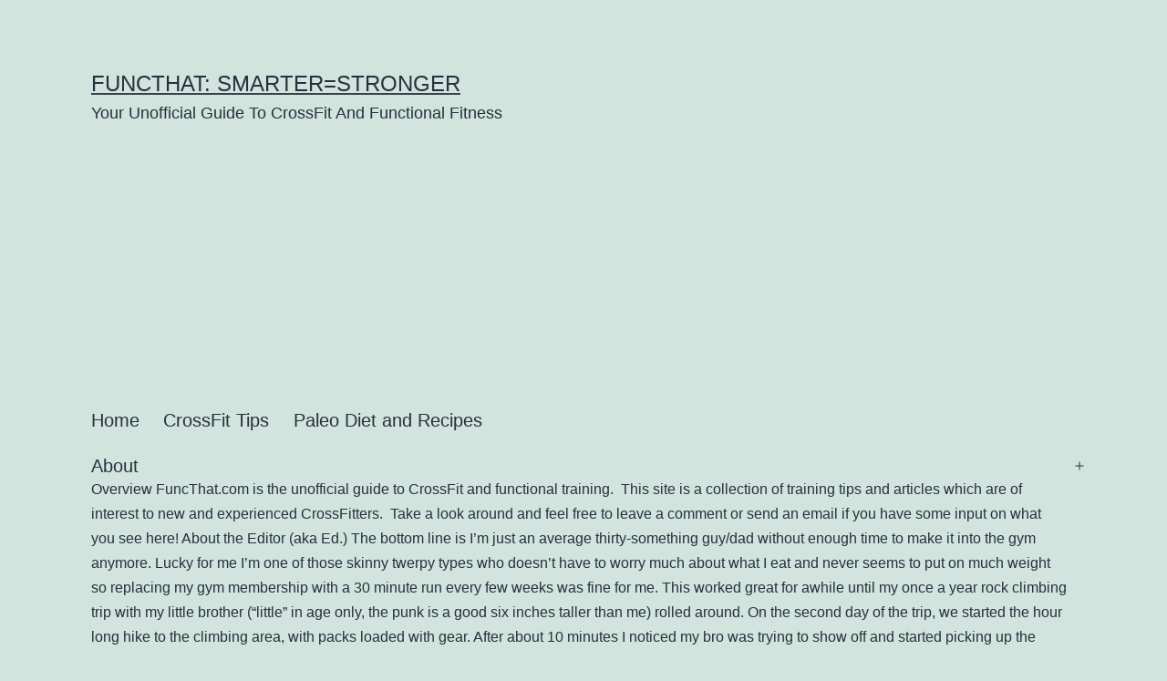

--- FILE ---
content_type: text/html; charset=UTF-8
request_url: http://www.functhat.com/2013/03/bruce-lee-says-if-you-want-a-new-snatch-pr-you-must-chill/
body_size: 14626
content:
<!doctype html>
<html lang="en-US" >
<head>
	<meta charset="UTF-8" />
	<meta name="viewport" content="width=device-width, initial-scale=1" />
	<meta name='robots' content='index, follow, max-video-preview:-1, max-snippet:-1, max-image-preview:large' />

	<!-- This site is optimized with the Yoast SEO plugin v17.2 - https://yoast.com/wordpress/plugins/seo/ -->
	<title>Bruce Lee Says: If You Want A New Snatch PR You Must Chill - FuncThat: Smarter=Stronger</title>
	<link rel="canonical" href="http://www.functhat.com/2013/03/bruce-lee-says-if-you-want-a-new-snatch-pr-you-must-chill/" />
	<meta property="og:locale" content="en_US" />
	<meta property="og:type" content="article" />
	<meta property="og:title" content="Bruce Lee Says: If You Want A New Snatch PR You Must Chill - FuncThat: Smarter=Stronger" />
	<meta property="og:description" content="How&#8217;s you like to improve your snatch without any extra training? Here&#8217;s a great article explaining why a pre-lift routine is critical to nailing PRs.  The post below from Fubarbell explains how a routine helps top level athletes make big lifts. Normally, I&#8217;m pretty skeptical but this post basically mirrors what a number of CrossFitters&hellip; Continue reading Bruce Lee Says: If You Want A New Snatch PR You Must Chill" />
	<meta property="og:url" content="http://www.functhat.com/2013/03/bruce-lee-says-if-you-want-a-new-snatch-pr-you-must-chill/" />
	<meta property="og:site_name" content="FuncThat: Smarter=Stronger" />
	<meta property="article:published_time" content="2013-03-15T16:00:50+00:00" />
	<meta property="article:modified_time" content="2013-03-13T18:43:08+00:00" />
	<meta property="og:image" content="http://24.media.tumblr.com/cf2371bc047bc84cf16d5605ce273535/tumblr_mji4izn9kh1rsbrcho1_500.jpg" />
	<meta name="twitter:label1" content="Written by" />
	<meta name="twitter:data1" content="Phil" />
	<meta name="twitter:label2" content="Est. reading time" />
	<meta name="twitter:data2" content="2 minutes" />
	<script type="application/ld+json" class="yoast-schema-graph">{"@context":"https://schema.org","@graph":[{"@type":"WebSite","@id":"http://www.functhat.com/#website","url":"http://www.functhat.com/","name":"FuncThat: Smarter=Stronger","description":"Your Unofficial Guide To CrossFit And Functional Fitness","potentialAction":[{"@type":"SearchAction","target":{"@type":"EntryPoint","urlTemplate":"http://www.functhat.com/?s={search_term_string}"},"query-input":"required name=search_term_string"}],"inLanguage":"en-US"},{"@type":"ImageObject","@id":"http://www.functhat.com/2013/03/bruce-lee-says-if-you-want-a-new-snatch-pr-you-must-chill/#primaryimage","inLanguage":"en-US","url":"http://24.media.tumblr.com/cf2371bc047bc84cf16d5605ce273535/tumblr_mji4izn9kh1rsbrcho1_500.jpg","contentUrl":"http://24.media.tumblr.com/cf2371bc047bc84cf16d5605ce273535/tumblr_mji4izn9kh1rsbrcho1_500.jpg"},{"@type":"WebPage","@id":"http://www.functhat.com/2013/03/bruce-lee-says-if-you-want-a-new-snatch-pr-you-must-chill/#webpage","url":"http://www.functhat.com/2013/03/bruce-lee-says-if-you-want-a-new-snatch-pr-you-must-chill/","name":"Bruce Lee Says: If You Want A New Snatch PR You Must Chill - FuncThat: Smarter=Stronger","isPartOf":{"@id":"http://www.functhat.com/#website"},"primaryImageOfPage":{"@id":"http://www.functhat.com/2013/03/bruce-lee-says-if-you-want-a-new-snatch-pr-you-must-chill/#primaryimage"},"datePublished":"2013-03-15T16:00:50+00:00","dateModified":"2013-03-13T18:43:08+00:00","author":{"@id":"http://www.functhat.com/#/schema/person/bd9ffc2d8e7e6c0fd25975943d348001"},"breadcrumb":{"@id":"http://www.functhat.com/2013/03/bruce-lee-says-if-you-want-a-new-snatch-pr-you-must-chill/#breadcrumb"},"inLanguage":"en-US","potentialAction":[{"@type":"ReadAction","target":["http://www.functhat.com/2013/03/bruce-lee-says-if-you-want-a-new-snatch-pr-you-must-chill/"]}]},{"@type":"BreadcrumbList","@id":"http://www.functhat.com/2013/03/bruce-lee-says-if-you-want-a-new-snatch-pr-you-must-chill/#breadcrumb","itemListElement":[{"@type":"ListItem","position":1,"name":"Bruce Lee Says: If You Want A New Snatch PR You Must Chill"}]},{"@type":"Person","@id":"http://www.functhat.com/#/schema/person/bd9ffc2d8e7e6c0fd25975943d348001","name":"Phil","image":{"@type":"ImageObject","@id":"http://www.functhat.com/#personlogo","inLanguage":"en-US","url":"http://2.gravatar.com/avatar/8ba36630a2b24640a37ea2505cb1ce5c?s=96&d=mm&r=g","contentUrl":"http://2.gravatar.com/avatar/8ba36630a2b24640a37ea2505cb1ce5c?s=96&d=mm&r=g","caption":"Phil"},"description":"Phil is the media wizard behind the brilliant FuncThat. He discovered CrossFit in 2009 and has been hooked ever since. He eagerly awaits the day CrossFit adds weight and age classes to the Games since he's confident he could dominate the 125 pound, 38 year old male division (as long as double unders aren't included). You can follow Phil and FuncThat on pretty much every social media platform ever. Here's a summarized list: Google+, Twitter, Facebook. If you're looking for help setting up your affiliate's site or need a hand with your social media you can contact Phil at psteffek@functhat.com","url":"http://www.functhat.com/author/admin/"}]}</script>
	<!-- / Yoast SEO plugin. -->


<link rel='dns-prefetch' href='//secure.gravatar.com' />
<link rel='dns-prefetch' href='//s.w.org' />
<link rel='dns-prefetch' href='//v0.wordpress.com' />
<link rel="alternate" type="application/rss+xml" title="FuncThat: Smarter=Stronger &raquo; Feed" href="http://www.functhat.com/feed/" />
<link rel="alternate" type="application/rss+xml" title="FuncThat: Smarter=Stronger &raquo; Comments Feed" href="http://www.functhat.com/comments/feed/" />
<link rel="alternate" type="application/rss+xml" title="FuncThat: Smarter=Stronger &raquo; Bruce Lee Says: If You Want A New Snatch PR You Must Chill Comments Feed" href="http://www.functhat.com/2013/03/bruce-lee-says-if-you-want-a-new-snatch-pr-you-must-chill/feed/" />
		<script>
			window._wpemojiSettings = {"baseUrl":"https:\/\/s.w.org\/images\/core\/emoji\/13.1.0\/72x72\/","ext":".png","svgUrl":"https:\/\/s.w.org\/images\/core\/emoji\/13.1.0\/svg\/","svgExt":".svg","source":{"concatemoji":"http:\/\/www.functhat.com\/wordpress\/wp-includes\/js\/wp-emoji-release.min.js?ver=5.8.12"}};
			!function(e,a,t){var n,r,o,i=a.createElement("canvas"),p=i.getContext&&i.getContext("2d");function s(e,t){var a=String.fromCharCode;p.clearRect(0,0,i.width,i.height),p.fillText(a.apply(this,e),0,0);e=i.toDataURL();return p.clearRect(0,0,i.width,i.height),p.fillText(a.apply(this,t),0,0),e===i.toDataURL()}function c(e){var t=a.createElement("script");t.src=e,t.defer=t.type="text/javascript",a.getElementsByTagName("head")[0].appendChild(t)}for(o=Array("flag","emoji"),t.supports={everything:!0,everythingExceptFlag:!0},r=0;r<o.length;r++)t.supports[o[r]]=function(e){if(!p||!p.fillText)return!1;switch(p.textBaseline="top",p.font="600 32px Arial",e){case"flag":return s([127987,65039,8205,9895,65039],[127987,65039,8203,9895,65039])?!1:!s([55356,56826,55356,56819],[55356,56826,8203,55356,56819])&&!s([55356,57332,56128,56423,56128,56418,56128,56421,56128,56430,56128,56423,56128,56447],[55356,57332,8203,56128,56423,8203,56128,56418,8203,56128,56421,8203,56128,56430,8203,56128,56423,8203,56128,56447]);case"emoji":return!s([10084,65039,8205,55357,56613],[10084,65039,8203,55357,56613])}return!1}(o[r]),t.supports.everything=t.supports.everything&&t.supports[o[r]],"flag"!==o[r]&&(t.supports.everythingExceptFlag=t.supports.everythingExceptFlag&&t.supports[o[r]]);t.supports.everythingExceptFlag=t.supports.everythingExceptFlag&&!t.supports.flag,t.DOMReady=!1,t.readyCallback=function(){t.DOMReady=!0},t.supports.everything||(n=function(){t.readyCallback()},a.addEventListener?(a.addEventListener("DOMContentLoaded",n,!1),e.addEventListener("load",n,!1)):(e.attachEvent("onload",n),a.attachEvent("onreadystatechange",function(){"complete"===a.readyState&&t.readyCallback()})),(n=t.source||{}).concatemoji?c(n.concatemoji):n.wpemoji&&n.twemoji&&(c(n.twemoji),c(n.wpemoji)))}(window,document,window._wpemojiSettings);
		</script>
		<style>
img.wp-smiley,
img.emoji {
	display: inline !important;
	border: none !important;
	box-shadow: none !important;
	height: 1em !important;
	width: 1em !important;
	margin: 0 .07em !important;
	vertical-align: -0.1em !important;
	background: none !important;
	padding: 0 !important;
}
</style>
	<link rel='stylesheet' id='wp-block-library-css'  href='http://www.functhat.com/wordpress/wp-includes/css/dist/block-library/style.min.css?ver=5.8.12' media='all' />
<style id='wp-block-library-inline-css'>
.has-text-align-justify{text-align:justify;}
</style>
<style id='wp-block-library-theme-inline-css'>
#start-resizable-editor-section{display:none}.wp-block-audio figcaption{color:#555;font-size:13px;text-align:center}.is-dark-theme .wp-block-audio figcaption{color:hsla(0,0%,100%,.65)}.wp-block-code{font-family:Menlo,Consolas,monaco,monospace;color:#1e1e1e;padding:.8em 1em;border:1px solid #ddd;border-radius:4px}.wp-block-embed figcaption{color:#555;font-size:13px;text-align:center}.is-dark-theme .wp-block-embed figcaption{color:hsla(0,0%,100%,.65)}.blocks-gallery-caption{color:#555;font-size:13px;text-align:center}.is-dark-theme .blocks-gallery-caption{color:hsla(0,0%,100%,.65)}.wp-block-image figcaption{color:#555;font-size:13px;text-align:center}.is-dark-theme .wp-block-image figcaption{color:hsla(0,0%,100%,.65)}.wp-block-pullquote{border-top:4px solid;border-bottom:4px solid;margin-bottom:1.75em;color:currentColor}.wp-block-pullquote__citation,.wp-block-pullquote cite,.wp-block-pullquote footer{color:currentColor;text-transform:uppercase;font-size:.8125em;font-style:normal}.wp-block-quote{border-left:.25em solid;margin:0 0 1.75em;padding-left:1em}.wp-block-quote cite,.wp-block-quote footer{color:currentColor;font-size:.8125em;position:relative;font-style:normal}.wp-block-quote.has-text-align-right{border-left:none;border-right:.25em solid;padding-left:0;padding-right:1em}.wp-block-quote.has-text-align-center{border:none;padding-left:0}.wp-block-quote.is-large,.wp-block-quote.is-style-large{border:none}.wp-block-search .wp-block-search__label{font-weight:700}.wp-block-group.has-background{padding:1.25em 2.375em;margin-top:0;margin-bottom:0}.wp-block-separator{border:none;border-bottom:2px solid;margin-left:auto;margin-right:auto;opacity:.4}.wp-block-separator:not(.is-style-wide):not(.is-style-dots){width:100px}.wp-block-separator.has-background:not(.is-style-dots){border-bottom:none;height:1px}.wp-block-separator.has-background:not(.is-style-wide):not(.is-style-dots){height:2px}.wp-block-table thead{border-bottom:3px solid}.wp-block-table tfoot{border-top:3px solid}.wp-block-table td,.wp-block-table th{padding:.5em;border:1px solid;word-break:normal}.wp-block-table figcaption{color:#555;font-size:13px;text-align:center}.is-dark-theme .wp-block-table figcaption{color:hsla(0,0%,100%,.65)}.wp-block-video figcaption{color:#555;font-size:13px;text-align:center}.is-dark-theme .wp-block-video figcaption{color:hsla(0,0%,100%,.65)}.wp-block-template-part.has-background{padding:1.25em 2.375em;margin-top:0;margin-bottom:0}#end-resizable-editor-section{display:none}
</style>
<link rel='stylesheet' id='mediaelement-css'  href='http://www.functhat.com/wordpress/wp-includes/js/mediaelement/mediaelementplayer-legacy.min.css?ver=4.2.16' media='all' />
<link rel='stylesheet' id='wp-mediaelement-css'  href='http://www.functhat.com/wordpress/wp-includes/js/mediaelement/wp-mediaelement.min.css?ver=5.8.12' media='all' />
<link rel='stylesheet' id='twenty-twenty-one-style-css'  href='http://www.functhat.com/wordpress/wp-content/themes/twentytwentyone/style.css?ver=1.4' media='all' />
<link rel='stylesheet' id='twenty-twenty-one-print-style-css'  href='http://www.functhat.com/wordpress/wp-content/themes/twentytwentyone/assets/css/print.css?ver=1.4' media='print' />
<link rel='stylesheet' id='twentytwentyone-jetpack-css'  href='http://www.functhat.com/wordpress/wp-content/plugins/jetpack/modules/theme-tools/compat/twentytwentyone.css?ver=10.1.2' media='all' />
<style id='akismet-widget-style-inline-css'>

			.a-stats {
				--akismet-color-mid-green: #357b49;
				--akismet-color-white: #fff;
				--akismet-color-light-grey: #f6f7f7;

				max-width: 350px;
				width: auto;
			}

			.a-stats * {
				all: unset;
				box-sizing: border-box;
			}

			.a-stats strong {
				font-weight: 600;
			}

			.a-stats a.a-stats__link,
			.a-stats a.a-stats__link:visited,
			.a-stats a.a-stats__link:active {
				background: var(--akismet-color-mid-green);
				border: none;
				box-shadow: none;
				border-radius: 8px;
				color: var(--akismet-color-white);
				cursor: pointer;
				display: block;
				font-family: -apple-system, BlinkMacSystemFont, 'Segoe UI', 'Roboto', 'Oxygen-Sans', 'Ubuntu', 'Cantarell', 'Helvetica Neue', sans-serif;
				font-weight: 500;
				padding: 12px;
				text-align: center;
				text-decoration: none;
				transition: all 0.2s ease;
			}

			/* Extra specificity to deal with TwentyTwentyOne focus style */
			.widget .a-stats a.a-stats__link:focus {
				background: var(--akismet-color-mid-green);
				color: var(--akismet-color-white);
				text-decoration: none;
			}

			.a-stats a.a-stats__link:hover {
				filter: brightness(110%);
				box-shadow: 0 4px 12px rgba(0, 0, 0, 0.06), 0 0 2px rgba(0, 0, 0, 0.16);
			}

			.a-stats .count {
				color: var(--akismet-color-white);
				display: block;
				font-size: 1.5em;
				line-height: 1.4;
				padding: 0 13px;
				white-space: nowrap;
			}
		
</style>
<link rel='stylesheet' id='js_composer_custom_css-css'  href='http://www.functhat.com/wordpress/wp-content/uploads/js_composer/custom.css?ver=4.3.5' media='screen' />
<link rel='stylesheet' id='social-logos-css'  href='http://www.functhat.com/wordpress/wp-content/plugins/jetpack/_inc/social-logos/social-logos.min.css?ver=10.1.2' media='all' />
<link rel='stylesheet' id='jetpack_css-css'  href='http://www.functhat.com/wordpress/wp-content/plugins/jetpack/css/jetpack.css?ver=10.1.2' media='all' />
<script id='jetpack_related-posts-js-extra'>
var related_posts_js_options = {"post_heading":"h4"};
</script>
<script src='http://www.functhat.com/wordpress/wp-content/plugins/jetpack/_inc/build/related-posts/related-posts.min.js?ver=20210604' id='jetpack_related-posts-js'></script>
<script src='http://www.functhat.com/wordpress/wp-includes/js/jquery/jquery.min.js?ver=3.6.0' id='jquery-core-js'></script>
<script src='http://www.functhat.com/wordpress/wp-includes/js/jquery/jquery-migrate.min.js?ver=3.3.2' id='jquery-migrate-js'></script>
<script src='http://www.functhat.com/wordpress/wp-content/plugins/google-analyticator/external-tracking.min.js?ver=6.5.5' id='ga-external-tracking-js'></script>
<link rel="https://api.w.org/" href="http://www.functhat.com/wp-json/" /><link rel="alternate" type="application/json" href="http://www.functhat.com/wp-json/wp/v2/posts/1458" /><link rel="EditURI" type="application/rsd+xml" title="RSD" href="http://www.functhat.com/wordpress/xmlrpc.php?rsd" />
<link rel="wlwmanifest" type="application/wlwmanifest+xml" href="http://www.functhat.com/wordpress/wp-includes/wlwmanifest.xml" /> 
<meta name="generator" content="WordPress 5.8.12" />
<link rel='shortlink' href='https://wp.me/p32XWm-nw' />
<link rel="alternate" type="application/json+oembed" href="http://www.functhat.com/wp-json/oembed/1.0/embed?url=http%3A%2F%2Fwww.functhat.com%2F2013%2F03%2Fbruce-lee-says-if-you-want-a-new-snatch-pr-you-must-chill%2F" />
<link rel="alternate" type="text/xml+oembed" href="http://www.functhat.com/wp-json/oembed/1.0/embed?url=http%3A%2F%2Fwww.functhat.com%2F2013%2F03%2Fbruce-lee-says-if-you-want-a-new-snatch-pr-you-must-chill%2F&#038;format=xml" />
<link rel="pingback" href="http://www.functhat.com/wordpress/xmlrpc.php"><style>.recentcomments a{display:inline !important;padding:0 !important;margin:0 !important;}</style><meta name="generator" content="Powered by Visual Composer - drag and drop page builder for WordPress."/>
<!--[if IE 8]><link rel="stylesheet" type="text/css" href="http://www.functhat.com/wordpress/wp-content/plugins/js_composer_salient/assets/css/vc-ie8.css" media="screen"><![endif]--><!-- Google Analytics Tracking by Google Analyticator 6.5.5 -->
<script type="text/javascript">window.google_analytics_uacct = "5346955348045546";</script>
<script type="text/javascript">
    var analyticsFileTypes = [''];
    var analyticsSnippet = 'enabled';
    var analyticsEventTracking = 'enabled';
</script>
<script type="text/javascript">
	var _gaq = _gaq || [];
  
	_gaq.push(['_setAccount', 'UA-16266774-1']);
    _gaq.push(['_addDevId', 'i9k95']); // Google Analyticator App ID with Google
	_gaq.push(['_trackPageview']);

	(function() {
		var ga = document.createElement('script'); ga.type = 'text/javascript'; ga.async = true;
		                ga.src = ('https:' == document.location.protocol ? 'https://ssl' : 'http://www') + '.google-analytics.com/ga.js';
		                var s = document.getElementsByTagName('script')[0]; s.parentNode.insertBefore(ga, s);
	})();
</script>
</head>

<body class="post-template-default single single-post postid-1458 single-format-standard wp-embed-responsive is-light-theme no-js singular has-main-navigation wpb-js-composer js-comp-ver-4.3.5 vc_responsive">
<div id="page" class="site">
	<a class="skip-link screen-reader-text" href="#content">Skip to content</a>

	
<header id="masthead" class="site-header has-title-and-tagline has-menu" role="banner">

	

<div class="site-branding">

	
						<p class="site-title"><a href="http://www.functhat.com/">FuncThat: Smarter=Stronger</a></p>
			
			<p class="site-description">
			Your Unofficial Guide To CrossFit And Functional Fitness		</p>
	</div><!-- .site-branding -->
	
	<nav id="site-navigation" class="primary-navigation" role="navigation" aria-label="Primary menu">
		<div class="menu-button-container">
			<button id="primary-mobile-menu" class="button" aria-controls="primary-menu-list" aria-expanded="false">
				<span class="dropdown-icon open">Menu					<svg class="svg-icon" width="24" height="24" aria-hidden="true" role="img" focusable="false" viewBox="0 0 24 24" fill="none" xmlns="http://www.w3.org/2000/svg"><path fill-rule="evenodd" clip-rule="evenodd" d="M4.5 6H19.5V7.5H4.5V6ZM4.5 12H19.5V13.5H4.5V12ZM19.5 18H4.5V19.5H19.5V18Z" fill="currentColor"/></svg>				</span>
				<span class="dropdown-icon close">Close					<svg class="svg-icon" width="24" height="24" aria-hidden="true" role="img" focusable="false" viewBox="0 0 24 24" fill="none" xmlns="http://www.w3.org/2000/svg"><path fill-rule="evenodd" clip-rule="evenodd" d="M12 10.9394L5.53033 4.46973L4.46967 5.53039L10.9393 12.0001L4.46967 18.4697L5.53033 19.5304L12 13.0607L18.4697 19.5304L19.5303 18.4697L13.0607 12.0001L19.5303 5.53039L18.4697 4.46973L12 10.9394Z" fill="currentColor"/></svg>				</span>
			</button><!-- #primary-mobile-menu -->
		</div><!-- .menu-button-container -->
		<div class="primary-menu-container"><ul id="primary-menu-list" class="menu-wrapper"><li id="menu-item-599" class="menu-item menu-item-type-custom menu-item-object-custom menu-item-home menu-item-599"><a href="http://www.functhat.com">Home</a></li>
<li id="menu-item-2016" class="menu-item menu-item-type-taxonomy menu-item-object-category current-post-ancestor current-menu-parent current-post-parent menu-item-2016"><a href="http://www.functhat.com/category/crossfit/">CrossFit Tips</a></li>
<li id="menu-item-2014" class="menu-item menu-item-type-taxonomy menu-item-object-category menu-item-2014"><a href="http://www.functhat.com/category/food/paleo-diet/">Paleo Diet and Recipes</a></li>
<li id="menu-item-598" class="menu-item menu-item-type-post_type menu-item-object-page menu-item-has-children menu-item-598"><a href="http://www.functhat.com/about/">About<p class="menu-item-description"><span>Overview FuncThat.com is the unofficial guide to CrossFit and functional training.  This site is a collection of training tips and articles which are of interest to new and experienced CrossFitters.  Take a look around and feel free to leave a comment or send an email if you have some input on what you see here! About the Editor (aka Ed.) The bottom line is I’m just an average thirty-something guy/dad without enough time to make it into the gym anymore. Lucky for me I’m one of those skinny twerpy types who doesn’t have to worry much about what I eat and never seems to put on much weight so replacing my gym membership with a 30 minute run every few weeks was fine for me. This worked great for awhile until my once a year rock climbing trip with my little brother (“little” in age only, the punk is a good six inches taller than me) rolled around. On the second day of the trip, we started the hour long hike to the climbing area, with packs loaded with gear. After about 10 minutes I noticed my bro was trying to show off and started picking up the pace. Soon…</span></p></a><button class="sub-menu-toggle" aria-expanded="false" onClick="twentytwentyoneExpandSubMenu(this)"><span class="icon-plus"><svg class="svg-icon" width="18" height="18" aria-hidden="true" role="img" focusable="false" viewBox="0 0 24 24" fill="none" xmlns="http://www.w3.org/2000/svg"><path fill-rule="evenodd" clip-rule="evenodd" d="M18 11.2h-5.2V6h-1.6v5.2H6v1.6h5.2V18h1.6v-5.2H18z" fill="currentColor"/></svg></span><span class="icon-minus"><svg class="svg-icon" width="18" height="18" aria-hidden="true" role="img" focusable="false" viewBox="0 0 24 24" fill="none" xmlns="http://www.w3.org/2000/svg"><path fill-rule="evenodd" clip-rule="evenodd" d="M6 11h12v2H6z" fill="currentColor"/></svg></span><span class="screen-reader-text">Open menu</span></button>
<ul class="sub-menu">
	<li id="menu-item-597" class="menu-item menu-item-type-post_type menu-item-object-page menu-item-597"><a href="http://www.functhat.com/faq/">FAQ</a></li>
	<li id="menu-item-596" class="menu-item menu-item-type-post_type menu-item-object-page menu-item-596"><a href="http://www.functhat.com/is-crossfit-dangerous-beware-of-7-year-old-girls/">Is CrossFit Dangerous? &#8211; Beware of 7 year old girls!</a></li>
	<li id="menu-item-2018" class="menu-item menu-item-type-post_type menu-item-object-page menu-item-2018"><a href="http://www.functhat.com/sign-up-the-functhat-newsletter/">Signup Form</a></li>
</ul>
</li>
<li id="menu-item-2362" class="menu-item menu-item-type-post_type menu-item-object-page menu-item-2362"><a href="http://www.functhat.com/web-sites-for-crossfit-gyms/">Web Sites For CrossFit Gyms</a></li>
</ul></div>	</nav><!-- #site-navigation -->

</header><!-- #masthead -->

	<div id="content" class="site-content">
		<div id="primary" class="content-area">
			<main id="main" class="site-main" role="main">

<article id="post-1458" class="post-1458 post type-post status-publish format-standard hentry category-clean-and-jerk category-crossfit category-lifting category-olympic-lifting category-snatch category-strategy tag-crossfit tag-mental tag-olympic-lifting tag-pr tag-snatch tag-tips entry">

	<header class="entry-header alignwide">
		<h1 class="entry-title">Bruce Lee Says: If You Want A New Snatch PR You Must Chill</h1>			</header><!-- .entry-header -->

	<div class="entry-content">
		<p>How&#8217;s you like to improve your snatch without any extra training? Here&#8217;s a great article explaining why a pre-lift routine is critical to nailing PRs.  The post below from <a href="http://fubarbell.tumblr.com/post/45111341122/weightlifters-have-a-routine-theres-a-specific" target="_blank">Fubarbell </a>explains how a routine helps top level athletes make big lifts. Normally, I&#8217;m pretty skeptical but this post basically mirrors what a number of CrossFitters have reported after attending five time national champ <a href="http://donnyshankle.blogspot.com/" target="_blank">Donny Shankle&#8217;s </a>o-lifting seminar. I&#8217;d also guess that having a consistent pre-lift routine is a great way to help your nervous system reset after a failed lift.</p>
<p>Read to the end of the article</p>
<p><img class="aligncenter" alt="" src="http://24.media.tumblr.com/cf2371bc047bc84cf16d5605ce273535/tumblr_mji4izn9kh1rsbrcho1_500.jpg" /></p>
<p>&nbsp;</p>
<blockquote><p>Weightlifters have a routine. There’s a specific way they like to address the bar, set-up and pull; and they’ll do this subconsciously before every rep especially as they get to their heavier attempts. As part of their “pre-flight check,” you’ll also notice them adopt an almost zen-like state. All of this automation and calming of the nerves serves a purpose to reduce activities happening in the psyche and body which result in maximal force being produced into the bar.</p>
<p>In order for the barbell-weightlifter system to have the potential to move the most efficiently, power must be expressed from the floor into the weight. The body must reduce levels of internal resistance or turn down any muscular excitement that isn’t productive towards transmitting force. This is part of the reason why a hook-grip is so valued ‘cause it allows the lifter to hang onto the weight without excessively engaging the flexor muscles of the forearm and biceps. The chassis (or trunk) of the body must be set into absolute extension and locked in tight for this serves as the main transmitter between the lower and upper extremities; and the legs must be positioned so the hips can sit in closer towards the bar allowing for a more stable and verticalized torso. All this must be done without overstimulating unnecessary musculature.</p>
<p>The lifter’s attitude must be taken into consideration as well. Any excessive thinking or negative emotion will also retard the flow of movement. Thinking excites the psyche too much causing paralysis of analysis and negative emotion (anger, rage) overstimulates the sympathetic nervous system causing the body to produce too much internal resistance. The moral of the story? Well, as my BFF Bruce Lee would say, “The less effort, the faster and more powerful you will be.”</p></blockquote>
<p>p.s. I dig the point about the hook grip as well. I always thought hook grip was only useful if you were having grip issues. I never thought of it from a simplicity perspective. Bam!</p>
<p>p.s.s. We&#8217;ve got a<a title="Hook Grip – Required Learning or Old School Hype?" href="http://www.functhat.com/2010/06/hook-grip-hype/" target="_blank"> little post about hook grip</a> here.</p>
<p>&nbsp;</p>
<div class="sharedaddy sd-sharing-enabled"><div class="robots-nocontent sd-block sd-social sd-social-official sd-sharing"><h3 class="sd-title">Share this:</h3><div class="sd-content"><ul><li class="share-facebook"><div class="fb-share-button" data-href="http://www.functhat.com/2013/03/bruce-lee-says-if-you-want-a-new-snatch-pr-you-must-chill/" data-layout="button_count"></div></li><li class="share-twitter"><a href="https://twitter.com/share" class="twitter-share-button" data-url="http://www.functhat.com/2013/03/bruce-lee-says-if-you-want-a-new-snatch-pr-you-must-chill/" data-text="Bruce Lee Says: If You Want A New Snatch PR You Must Chill" data-via="FuncThat" >Tweet</a></li><li class="share-pinterest"><div class="pinterest_button"><a href="https://www.pinterest.com/pin/create/button/?url=http%3A%2F%2Fwww.functhat.com%2F2013%2F03%2Fbruce-lee-says-if-you-want-a-new-snatch-pr-you-must-chill%2F&#038;media=http%3A%2F%2F2.gravatar.com%2Favatar%2F8ba36630a2b24640a37ea2505cb1ce5c%3Fs%3D96%26d%3Dmm%26r%3Dg&#038;description=Bruce%20Lee%20Says%3A%20If%20You%20Want%20A%20New%20Snatch%20PR%20You%20Must%20Chill" data-pin-do="buttonPin" data-pin-config="beside"><img src="//assets.pinterest.com/images/pidgets/pinit_fg_en_rect_gray_20.png" /></a></div></li><li class="share-tumblr"><a class="tumblr-share-button" target="_blank" href="https://www.tumblr.com/share" data-title="Bruce Lee Says: If You Want A New Snatch PR You Must Chill" data-content="http://www.functhat.com/2013/03/bruce-lee-says-if-you-want-a-new-snatch-pr-you-must-chill/" title="Share on Tumblr">Share on Tumblr</a></li><li class="share-reddit"><div class="reddit_button"><iframe src="http://www.reddit.com/static/button/button1.html?newwindow=true&width=120&amp;url=http%3A%2F%2Fwww.functhat.com%2F2013%2F03%2Fbruce-lee-says-if-you-want-a-new-snatch-pr-you-must-chill%2F&amp;title=Bruce%20Lee%20Says%3A%20If%20You%20Want%20A%20New%20Snatch%20PR%20You%20Must%20Chill" height="22" width="120" scrolling="no" frameborder="0"></iframe></div></li><li class="share-end"></li></ul></div></div></div>
<div id='jp-relatedposts' class='jp-relatedposts' >
	<h3 class="jp-relatedposts-headline"><em>Related</em></h3>
</div>	</div><!-- .entry-content -->

	<footer class="entry-footer default-max-width">
		<div class="posted-by"><span class="posted-on">Published <time class="entry-date published updated" datetime="2013-03-15T09:00:50-07:00">15 Mar ’13</time></span></div><div class="post-taxonomies"><span class="cat-links">Categorized as <a href="http://www.functhat.com/category/olympic-lifting/clean-and-jerk/" rel="category tag">Clean And Jerk</a>, <a href="http://www.functhat.com/category/crossfit/" rel="category tag">CrossFit</a>, <a href="http://www.functhat.com/category/lifting/" rel="category tag">Lifting</a>, <a href="http://www.functhat.com/category/olympic-lifting/" rel="category tag">Olympic Lifting</a>, <a href="http://www.functhat.com/category/olympic-lifting/snatch/" rel="category tag">Snatch</a>, <a href="http://www.functhat.com/category/crossfit/strategy/" rel="category tag">Strategy</a> </span><span class="tags-links">Tagged <a href="http://www.functhat.com/tag/crossfit/" rel="tag">CrossFit</a>, <a href="http://www.functhat.com/tag/mental/" rel="tag">Mental</a>, <a href="http://www.functhat.com/tag/olympic-lifting/" rel="tag">Olympic Lifting</a>, <a href="http://www.functhat.com/tag/pr/" rel="tag">PR</a>, <a href="http://www.functhat.com/tag/snatch/" rel="tag">Snatch</a>, <a href="http://www.functhat.com/tag/tips/" rel="tag">Tips</a></span></div>	</footer><!-- .entry-footer -->

				<div class="author-bio show-avatars">
		<img alt='' src='http://2.gravatar.com/avatar/8ba36630a2b24640a37ea2505cb1ce5c?s=85&#038;d=mm&#038;r=g' srcset='http://2.gravatar.com/avatar/8ba36630a2b24640a37ea2505cb1ce5c?s=170&#038;d=mm&#038;r=g 2x' class='avatar avatar-85 photo' height='85' width='85' loading='lazy'/>		<div class="author-bio-content">
			<h2 class="author-title">
			By Phil			</h2>
			<p class="author-description"> Phil is the media wizard behind the brilliant FuncThat. He discovered CrossFit in 2009 and has been hooked ever since. He eagerly awaits the day CrossFit adds weight and age classes to the Games since he's confident he could dominate the 125 pound, 38 year old male division (as long as double unders aren't included).

You can follow Phil and FuncThat on pretty much every social media platform ever. Here's a summarized list: <a href="https://plus.google.com/+PhilSteffek/?rel=author">Google+</a>, <a href="http://twitter.com/functhat">Twitter</a>, <a href="https://www.facebook.com/FuncThat">Facebook</a>.

If you're looking for help setting up your affiliate's site or need a hand with your social media you can contact Phil at psteffek@functhat.com</p><!-- .author-description -->
			<a class="author-link" href="http://www.functhat.com/author/admin/" rel="author">View all of Phil&#039;s posts.</a>		</div><!-- .author-bio-content -->
	</div><!-- .author-bio -->
	
</article><!-- #post-1458 -->

<div id="comments" class="comments-area default-max-width show-avatars">

	
		<div id="respond" class="comment-respond">
		<h2 id="reply-title" class="comment-reply-title">Leave a comment <small><a rel="nofollow" id="cancel-comment-reply-link" href="/2013/03/bruce-lee-says-if-you-want-a-new-snatch-pr-you-must-chill/#respond" style="display:none;">Cancel reply</a></small></h2><form action="http://www.functhat.com/wordpress/wp-comments-post.php" method="post" id="commentform" class="comment-form" novalidate><p class="comment-notes"><span id="email-notes">Your email address will not be published.</span> Required fields are marked <span class="required">*</span></p><p class="comment-form-comment"><label for="comment">Comment</label> <textarea id="comment" name="comment" cols="45" rows="5" maxlength="65525" required="required"></textarea></p><p class="comment-form-author"><label for="author">Name <span class="required">*</span></label> <input id="author" name="author" type="text" value="" size="30" maxlength="245" required='required' /></p>
<p class="comment-form-email"><label for="email">Email <span class="required">*</span></label> <input id="email" name="email" type="email" value="" size="30" maxlength="100" aria-describedby="email-notes" required='required' /></p>
<p class="comment-form-url"><label for="url">Website</label> <input id="url" name="url" type="url" value="" size="30" maxlength="200" /></p>
<p class="comment-form-cookies-consent"><input id="wp-comment-cookies-consent" name="wp-comment-cookies-consent" type="checkbox" value="yes" /> <label for="wp-comment-cookies-consent">Save my name, email, and website in this browser for the next time I comment.</label></p>
<p class="comment-subscription-form"><input type="checkbox" name="subscribe_comments" id="subscribe_comments" value="subscribe" style="width: auto; -moz-appearance: checkbox; -webkit-appearance: checkbox;" /> <label class="subscribe-label" id="subscribe-label" for="subscribe_comments">Notify me of follow-up comments by email.</label></p><p class="comment-subscription-form"><input type="checkbox" name="subscribe_blog" id="subscribe_blog" value="subscribe" style="width: auto; -moz-appearance: checkbox; -webkit-appearance: checkbox;" /> <label class="subscribe-label" id="subscribe-blog-label" for="subscribe_blog">Notify me of new posts by email.</label></p><p class="form-submit"><input name="submit" type="submit" id="submit" class="submit" value="Post Comment" /> <input type='hidden' name='comment_post_ID' value='1458' id='comment_post_ID' />
<input type='hidden' name='comment_parent' id='comment_parent' value='0' />
</p><p style="display: none;"><input type="hidden" id="akismet_comment_nonce" name="akismet_comment_nonce" value="382d7faf9f" /></p><p style="display: none !important;" class="akismet-fields-container" data-prefix="ak_"><label>&#916;<textarea name="ak_hp_textarea" cols="45" rows="8" maxlength="100"></textarea></label><input type="hidden" id="ak_js_1" name="ak_js" value="224"/><script>document.getElementById( "ak_js_1" ).setAttribute( "value", ( new Date() ).getTime() );</script></p></form>	</div><!-- #respond -->
	
</div><!-- #comments -->

	<nav class="navigation post-navigation" role="navigation" aria-label="Posts">
		<h2 class="screen-reader-text">Post navigation</h2>
		<div class="nav-links"><div class="nav-previous"><a href="http://www.functhat.com/2013/03/crossfit-kids-in-the-wall-street-journal-cross-training-even-before-puberty/" rel="prev"><p class="meta-nav"><svg class="svg-icon" width="24" height="24" aria-hidden="true" role="img" focusable="false" viewBox="0 0 24 24" fill="none" xmlns="http://www.w3.org/2000/svg"><path fill-rule="evenodd" clip-rule="evenodd" d="M20 13v-2H8l4-4-1-2-7 7 7 7 1-2-4-4z" fill="currentColor"/></svg>Previous post</p><p class="post-title">CrossFit Kids in the Wall Street Journal: &#8220;Cross-Training Even Before Puberty&#8221;</p></a></div><div class="nav-next"><a href="http://www.functhat.com/2013/03/crossfit-games-13-2-strategy-the-greatest-hits/" rel="next"><p class="meta-nav">Next post<svg class="svg-icon" width="24" height="24" aria-hidden="true" role="img" focusable="false" viewBox="0 0 24 24" fill="none" xmlns="http://www.w3.org/2000/svg"><path fill-rule="evenodd" clip-rule="evenodd" d="m4 13v-2h12l-4-4 1-2 7 7-7 7-1-2 4-4z" fill="currentColor"/></svg></p><p class="post-title">CrossFit Games 13.2 Strategy: The Greatest Hits</p></a></div></div>
	</nav>			</main><!-- #main -->
		</div><!-- #primary -->
	</div><!-- #content -->

	
	<aside class="widget-area">
		<section id="top-posts-4" class="widget widget_top-posts"><h2 class="widget-title">Top Posts &amp; Pages</h2><ul>				<li>
					<a href="http://www.functhat.com/2010/06/hook-grip-hype/" class="bump-view" data-bump-view="tp">Hook Grip - Required Learning or Old School Hype?</a>					</li>
								<li>
					<a href="http://www.functhat.com/2010/08/crossfit-vs-p90x-according-to-google/" class="bump-view" data-bump-view="tp">CrossFit vs. P90X - According to Google</a>					</li>
								<li>
					<a href="http://www.functhat.com/2013/01/1092/" class="bump-view" data-bump-view="tp">CrossFit Is For Weightlifters, Not For Runners?</a>					</li>
								<li>
					<a href="http://www.functhat.com/2010/07/crossfit-games-2010-video-of-khalipas-final-brutal-rep-from-wod-1/" class="bump-view" data-bump-view="tp">CrossFit Games 2010 - Video of Khalipa&#039;s final brutal rep from WOD #1</a>					</li>
								<li>
					<a href="http://www.functhat.com/faq/" class="bump-view" data-bump-view="tp">FAQ</a>					</li>
				</ul></section><section id="text-7" class="widget widget_text">			<div class="textwidget"><script async src="//pagead2.googlesyndication.com/pagead/js/adsbygoogle.js"></script>
<!-- 300by250minimalist -->
<ins class="adsbygoogle"
     style="display:inline-block;width:300px;height:250px"
     data-ad-client="ca-pub-5346955348045546"
     data-ad-slot="3244856391"></ins>
<script>
(adsbygoogle = window.adsbygoogle || []).push({});
</script></div>
		</section><section id="categories-3" class="widget widget_categories"><h2 class="widget-title">Categories</h2><form action="http://www.functhat.com" method="get"><label class="screen-reader-text" for="cat">Categories</label><select  name='cat' id='cat' class='postform' >
	<option value='-1'>Select Category</option>
	<option class="level-0" value="19">Benchmark Workouts&nbsp;&nbsp;(9)</option>
	<option class="level-1" value="162">&nbsp;&nbsp;&nbsp;Fran&nbsp;&nbsp;(1)</option>
	<option class="level-1" value="119">&nbsp;&nbsp;&nbsp;Murph&nbsp;&nbsp;(5)</option>
	<option class="level-0" value="3">CrossFit&nbsp;&nbsp;(95)</option>
	<option class="level-1" value="73">&nbsp;&nbsp;&nbsp;Affiliate Owners&nbsp;&nbsp;(6)</option>
	<option class="level-1" value="105">&nbsp;&nbsp;&nbsp;CrossFit Kids&nbsp;&nbsp;(1)</option>
	<option class="level-1" value="58">&nbsp;&nbsp;&nbsp;Strategy&nbsp;&nbsp;(13)</option>
	<option class="level-0" value="164">CrossFit Games&nbsp;&nbsp;(41)</option>
	<option class="level-1" value="9">&nbsp;&nbsp;&nbsp;Crossfit Games 2010&nbsp;&nbsp;(20)</option>
	<option class="level-1" value="46">&nbsp;&nbsp;&nbsp;CrossFit Games 2011&nbsp;&nbsp;(3)</option>
	<option class="level-1" value="75">&nbsp;&nbsp;&nbsp;CrossFit Games 2012&nbsp;&nbsp;(5)</option>
	<option class="level-1" value="76">&nbsp;&nbsp;&nbsp;CrossFit Games 2013&nbsp;&nbsp;(8)</option>
	<option class="level-0" value="11">Food&nbsp;&nbsp;(27)</option>
	<option class="level-1" value="55">&nbsp;&nbsp;&nbsp;Mass Gain&nbsp;&nbsp;(4)</option>
	<option class="level-1" value="14">&nbsp;&nbsp;&nbsp;Paleo Diet&nbsp;&nbsp;(18)</option>
	<option class="level-0" value="91">Gear&nbsp;&nbsp;(5)</option>
	<option class="level-1" value="112">&nbsp;&nbsp;&nbsp;Shirts&nbsp;&nbsp;(2)</option>
	<option class="level-1" value="92">&nbsp;&nbsp;&nbsp;Shoes&nbsp;&nbsp;(1)</option>
	<option class="level-1" value="136">&nbsp;&nbsp;&nbsp;Socks&nbsp;&nbsp;(1)</option>
	<option class="level-0" value="54">Half Formed Posts&nbsp;&nbsp;(3)</option>
	<option class="level-0" value="12">Lifting&nbsp;&nbsp;(17)</option>
	<option class="level-1" value="151">&nbsp;&nbsp;&nbsp;Squat&nbsp;&nbsp;(1)</option>
	<option class="level-0" value="37">MetCon &#8211; Conditioning&nbsp;&nbsp;(10)</option>
	<option class="level-1" value="38">&nbsp;&nbsp;&nbsp;Double Unders&nbsp;&nbsp;(2)</option>
	<option class="level-1" value="48">&nbsp;&nbsp;&nbsp;Kettlebell&nbsp;&nbsp;(1)</option>
	<option class="level-1" value="52">&nbsp;&nbsp;&nbsp;Pistol&nbsp;&nbsp;(1)</option>
	<option class="level-1" value="165">&nbsp;&nbsp;&nbsp;Rope Climb&nbsp;&nbsp;(1)</option>
	<option class="level-0" value="51">Mobility&nbsp;&nbsp;(6)</option>
	<option class="level-0" value="143">Newsletter&nbsp;&nbsp;(2)</option>
	<option class="level-0" value="15">Olympic Lifting&nbsp;&nbsp;(17)</option>
	<option class="level-1" value="16">&nbsp;&nbsp;&nbsp;Clean And Jerk&nbsp;&nbsp;(5)</option>
	<option class="level-1" value="21">&nbsp;&nbsp;&nbsp;Snatch&nbsp;&nbsp;(9)</option>
	<option class="level-0" value="7">Outside The Gym&nbsp;&nbsp;(13)</option>
	<option class="level-0" value="90">Quotes&nbsp;&nbsp;(4)</option>
	<option class="level-0" value="4">Running&nbsp;&nbsp;(3)</option>
	<option class="level-1" value="10">&nbsp;&nbsp;&nbsp;Barefoot&nbsp;&nbsp;(1)</option>
	<option class="level-0" value="6">Sleep&nbsp;&nbsp;(2)</option>
	<option class="level-0" value="31">Social Media&nbsp;&nbsp;(5)</option>
	<option class="level-0" value="33">Strength&nbsp;&nbsp;(9)</option>
	<option class="level-1" value="34">&nbsp;&nbsp;&nbsp;Wendler 5/3/1&nbsp;&nbsp;(5)</option>
	<option class="level-0" value="5">Training Philosophy&nbsp;&nbsp;(21)</option>
	<option class="level-0" value="1">Uncategorized&nbsp;&nbsp;(4)</option>
</select>
</form>
<script>
/* <![CDATA[ */
(function() {
	var dropdown = document.getElementById( "cat" );
	function onCatChange() {
		if ( dropdown.options[ dropdown.selectedIndex ].value > 0 ) {
			dropdown.parentNode.submit();
		}
	}
	dropdown.onchange = onCatChange;
})();
/* ]]> */
</script>

			</section><section id="recent-comments-4" class="widget widget_recent_comments"><h2 class="widget-title">Recent Comments</h2><nav role="navigation" aria-label="Recent Comments"><ul id="recentcomments"><li class="recentcomments"><span class="comment-author-link"><a href='https://chistka-mebel24spb.ru' rel='external nofollow ugc' class='url'>JesseCah</a></span> on <a href="http://www.functhat.com/2013/05/doing-murph-tomorrow-5-things-to-do-today/#comment-453256">Doing Murph Tomorrow? 6 Things To Do Today</a></li><li class="recentcomments"><span class="comment-author-link"><a href='https://mob.genmens.ru/' rel='external nofollow ugc' class='url'>mob.genmens.ru</a></span> on <a href="http://www.functhat.com/2013/05/doing-murph-tomorrow-5-things-to-do-today/#comment-453255">Doing Murph Tomorrow? 6 Things To Do Today</a></li><li class="recentcomments"><span class="comment-author-link"><a href='https://www.awwwards.com/seoai' rel='external nofollow ugc' class='url'>google business profile ai</a></span> on <a href="http://www.functhat.com/2013/05/crossfit-murph-explained-tips-tricks-times/#comment-453254">Crossfit Murph: Explained, Tips, Tricks, Times</a></li><li class="recentcomments"><span class="comment-author-link"><a href='https://www.credly.com/seoai' rel='external nofollow ugc' class='url'>ai seo for shopify</a></span> on <a href="http://www.functhat.com/2013/05/i-cant-gain-weight-a-strongmans-tips-for-skinny-crossfitters/#comment-453252">&#8220;I Can&#8217;t Gain Weight&#8221;: A Strongman&#8217;s Tips For Skinny CrossFitters</a></li><li class="recentcomments"><span class="comment-author-link">Treftjt</span> on <a href="http://www.functhat.com/2013/05/doing-murph-tomorrow-5-things-to-do-today/#comment-453251">Doing Murph Tomorrow? 6 Things To Do Today</a></li></ul></nav></section>	</aside><!-- .widget-area -->


	<footer id="colophon" class="site-footer" role="contentinfo">

				<div class="site-info">
			<div class="site-name">
																						<a href="http://www.functhat.com/">FuncThat: Smarter=Stronger</a>
																		</div><!-- .site-name -->
			<div class="powered-by">
				Proudly powered by <a href="https://wordpress.org/">WordPress</a>.			</div><!-- .powered-by -->

		</div><!-- .site-info -->
	</footer><!-- #colophon -->

</div><!-- #page -->

	<div style="display:none">
	<div class="grofile-hash-map-8ba36630a2b24640a37ea2505cb1ce5c">
	</div>
	</div>
<script>document.body.classList.remove("no-js");</script>	<script>
	if ( -1 !== navigator.userAgent.indexOf( 'MSIE' ) || -1 !== navigator.appVersion.indexOf( 'Trident/' ) ) {
		document.body.classList.add( 'is-IE' );
	}
	</script>
	
	<script type="text/javascript">
		window.WPCOM_sharing_counts = {"http:\/\/www.functhat.com\/2013\/03\/bruce-lee-says-if-you-want-a-new-snatch-pr-you-must-chill\/":1458};
	</script>
				<div id="fb-root"></div>
			<script>(function(d, s, id) { var js, fjs = d.getElementsByTagName(s)[0]; if (d.getElementById(id)) return; js = d.createElement(s); js.id = id; js.src = 'https://connect.facebook.net/en_US/sdk.js#xfbml=1&appId=249643311490&version=v2.3'; fjs.parentNode.insertBefore(js, fjs); }(document, 'script', 'facebook-jssdk'));</script>
			<script>
			document.body.addEventListener( 'is.post-load', function() {
				if ( 'undefined' !== typeof FB ) {
					FB.XFBML.parse();
				}
			} );
			</script>
						<script>!function(d,s,id){var js,fjs=d.getElementsByTagName(s)[0],p=/^http:/.test(d.location)?'http':'https';if(!d.getElementById(id)){js=d.createElement(s);js.id=id;js.src=p+'://platform.twitter.com/widgets.js';fjs.parentNode.insertBefore(js,fjs);}}(document, 'script', 'twitter-wjs');</script>
								<script type="text/javascript">
				( function () {
					// Pinterest shared resources
					var s = document.createElement( 'script' );
					s.type = 'text/javascript';
					s.async = true;
					s.setAttribute( 'data-pin-hover', true );					s.src = window.location.protocol + '//assets.pinterest.com/js/pinit.js';
					var x = document.getElementsByTagName( 'script' )[ 0 ];
					x.parentNode.insertBefore(s, x);
					// if 'Pin it' button has 'counts' make container wider
					function init() {
						var shares = document.querySelectorAll( 'li.share-pinterest' );
						for ( var i = 0; i < shares.length; i++ ) {
							var share = shares[ i ];
							if ( share.querySelector( 'a span:visible' ) ) {
								share.style.width = '80px';
							}
						}
					}

					if ( document.readyState !== 'complete' ) {
						document.addEventListener( 'load', init );
					} else {
						init();
					}
				} )();
			</script>
		<script id="tumblr-js" type="text/javascript" src="https://assets.tumblr.com/share-button.js"></script><script src='https://secure.gravatar.com/js/gprofiles.js?ver=202604' id='grofiles-cards-js'></script>
<script id='wpgroho-js-extra'>
var WPGroHo = {"my_hash":""};
</script>
<script src='http://www.functhat.com/wordpress/wp-content/plugins/jetpack/modules/wpgroho.js?ver=10.1.2' id='wpgroho-js'></script>
<script src='http://www.functhat.com/wordpress/wp-includes/js/comment-reply.min.js?ver=5.8.12' id='comment-reply-js'></script>
<script id='twenty-twenty-one-ie11-polyfills-js-after'>
( Element.prototype.matches && Element.prototype.closest && window.NodeList && NodeList.prototype.forEach ) || document.write( '<script src="http://www.functhat.com/wordpress/wp-content/themes/twentytwentyone/assets/js/polyfills.js?ver=1.4"></scr' + 'ipt>' );
</script>
<script src='http://www.functhat.com/wordpress/wp-content/themes/twentytwentyone/assets/js/primary-navigation.js?ver=1.4' id='twenty-twenty-one-primary-navigation-script-js'></script>
<script src='http://www.functhat.com/wordpress/wp-content/themes/twentytwentyone/assets/js/responsive-embeds.js?ver=1.4' id='twenty-twenty-one-responsive-embeds-script-js'></script>
<script src='http://www.functhat.com/wordpress/wp-includes/js/wp-embed.min.js?ver=5.8.12' id='wp-embed-js'></script>
<script defer src='http://www.functhat.com/wordpress/wp-content/plugins/akismet/_inc/akismet-frontend.js?ver=1739595983' id='akismet-frontend-js'></script>
<script id='sharing-js-js-extra'>
var sharing_js_options = {"lang":"en","counts":"1","is_stats_active":"1"};
</script>
<script src='http://www.functhat.com/wordpress/wp-content/plugins/jetpack/_inc/build/sharedaddy/sharing.min.js?ver=10.1.2' id='sharing-js-js'></script>
<script id='sharing-js-js-after'>
var windowOpen;
			( function () {
				function matches( el, sel ) {
					return !! (
						el.matches && el.matches( sel ) ||
						el.msMatchesSelector && el.msMatchesSelector( sel )
					);
				}

				document.body.addEventListener( 'click', function ( event ) {
					if ( ! event.target ) {
						return;
					}

					var el;
					if ( matches( event.target, 'a.share-facebook' ) ) {
						el = event.target;
					} else if ( event.target.parentNode && matches( event.target.parentNode, 'a.share-facebook' ) ) {
						el = event.target.parentNode;
					}

					if ( el ) {
						event.preventDefault();

						// If there's another sharing window open, close it.
						if ( typeof windowOpen !== 'undefined' ) {
							windowOpen.close();
						}
						windowOpen = window.open( el.getAttribute( 'href' ), 'wpcomfacebook', 'menubar=1,resizable=1,width=600,height=400' );
						return false;
					}
				} );
			} )();
</script>
	<script>
	/(trident|msie)/i.test(navigator.userAgent)&&document.getElementById&&window.addEventListener&&window.addEventListener("hashchange",(function(){var t,e=location.hash.substring(1);/^[A-z0-9_-]+$/.test(e)&&(t=document.getElementById(e))&&(/^(?:a|select|input|button|textarea)$/i.test(t.tagName)||(t.tabIndex=-1),t.focus())}),!1);
	</script>
	<script src='https://stats.wp.com/e-202604.js' defer></script>
<script>
	_stq = window._stq || [];
	_stq.push([ 'view', {v:'ext',j:'1:10.1.2',blog:'45036078',post:'1458',tz:'-8',srv:'www.functhat.com'} ]);
	_stq.push([ 'clickTrackerInit', '45036078', '1458' ]);
</script>

</body>
</html>


--- FILE ---
content_type: text/html; charset=utf-8
request_url: https://www.google.com/recaptcha/api2/aframe
body_size: 265
content:
<!DOCTYPE HTML><html><head><meta http-equiv="content-type" content="text/html; charset=UTF-8"></head><body><script nonce="rQBfbZnwShl0mzUEcEIe9g">/** Anti-fraud and anti-abuse applications only. See google.com/recaptcha */ try{var clients={'sodar':'https://pagead2.googlesyndication.com/pagead/sodar?'};window.addEventListener("message",function(a){try{if(a.source===window.parent){var b=JSON.parse(a.data);var c=clients[b['id']];if(c){var d=document.createElement('img');d.src=c+b['params']+'&rc='+(localStorage.getItem("rc::a")?sessionStorage.getItem("rc::b"):"");window.document.body.appendChild(d);sessionStorage.setItem("rc::e",parseInt(sessionStorage.getItem("rc::e")||0)+1);localStorage.setItem("rc::h",'1768904599319');}}}catch(b){}});window.parent.postMessage("_grecaptcha_ready", "*");}catch(b){}</script></body></html>